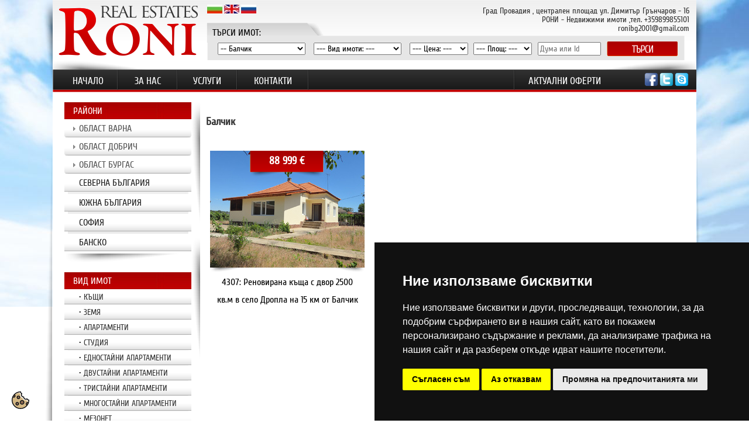

--- FILE ---
content_type: text/html; charset=UTF-8
request_url: https://www.roni.bg/bg/properties/balchik253_balik/
body_size: 5995
content:
<!DOCTYPE HTML PUBLIC "-//W3C//DTD HTML 4.01 Transitional//EN" "http://www.w3.org/TR/html4/loose.dtd">
<html>
<head>
<title>Балчик | Агенция РОНИ - Недвижими имоти в България и в чужбина</title> 
<meta http-equiv="Content-Type" content="text/html; charset=utf-8">
<meta name="description" content="">
<meta name="keywords" content="">
<meta name="robots" content="index,follow" />
	
<meta http-equiv="Content-Language" content="bg">
 <meta property="og:image" content="https://www.roni.bg/files/actual_images/1j174774535966115_Ya-037350.jpg" />
<link rel="bookmark" href="/share/images/site/favicon.ico">
<link rel="shortcut icon" href="/share/images/site/favicon.ico">
<link rel="apple-touch-icon" href="/share/images/site/apple-touch-icon.png"/>
<meta name=viewport content="width=device-width, initial-scale=1">
<link href="/share/css/style.css" rel="stylesheet" type="text/css">
<link href="https://code.jquery.com/ui/1.10.2/themes/smoothness/jquery-ui.css" rel="stylesheet" type="text/css">
<link rel="stylesheet" href="/share/css/menu.css" type="text/css" />
<script type="text/javascript" src="/share/js/jquery.min.js"></script>
<script type="text/javascript" src="/share/js/menu/stmenu.js"></script>
<script src="/share/js/instant.page.2.js" async></script> 

<script type="text/javascript" language="javascript">
var slug1 = 'balchik253_balik';

$(document).ready(function(){
  if( slug1 != '' && $('#menu1 h3.'+slug1+'').index() >= 0 ) $( "#menu1" ).accordion({ header: "h3.expandable", active: $('#menu1 h3.'+slug1+'').index(), heightStyle: "content" });
  else {
      if(slug1 != '' && $("#menu1 ul li."+slug1).length > 0 ) {
	  var index = $('#menu1 ul li.'+slug1).parents('ul:first').prev().index() / 2;
	  if( index < 1 ) index = 0;
	  $( "#menu1" ).accordion({ header: "h3.expandable", collapsible: true, active: index, heightStyle: "content" });
      } else  $( "#menu1" ).accordion({ header: "h3.expandable", collapsible: true, active: false, heightStyle: "content" });
  }
  
  if( slug1 != '' && $('#menu2 h3.'+slug1+'').index() >= 0 ) {
      var index = $('#menu2 h3.'+slug1+'').index() / 2;
      if( index < 1 ) index = 0;
      $( "#menu2" ).accordion({ header: "h3.expandable", active: index, heightStyle: "content" });
  } else $( "#menu2" ).accordion({ header: "h3.expandable", collapsible: true, active: false, heightStyle: "content" });
})

</script>
<script type="text/javascript">
var currLocation = '';
</script>
<script type="text/javascript" src="/share/js/jquery.min.js"></script> 
<script src="/share/js/lightboxPV.js" type="text/javascript"></script> 
<script src="https://code.jquery.com/ui/1.10.2/jquery-ui.js" type="text/javascript"></script> 
<script type="text/javascript" src="/share/js/fadeslideshow.js"></script>
<link href="/share/css/design.css" rel="stylesheet" type="text/css">
<link rel="stylesheet" href="/share/css/aos.css" type="text/css" />

<script type="text/javascript" src="/share/js/custom/site.js"></script>
<meta name="theme-color" content="#D20000">

<!-- Windows Phone -->
<meta name="msapplication-navbutton-color" content="#D20000">
<!-- iOS Safari -->
<meta name="apple-mobile-web-app-capable" content="yes">
<meta name="apple-mobile-web-app-status-bar-style" content="#D20000">

<meta name="apple-mobile-web-app-status-bar-style" content="#D20000">

    <link rel="canonical" href="https://www.roni.bg/bg/properties/balchik253_balik/">


<!-- Google tag (gtag.js) -->
<script async src="https://www.googletagmanager.com/gtag/js?id=G-YCJDZZGE1Q"></script>
<script>

  window.dataLayer = window.dataLayer || [];
  function gtag(){dataLayer.push(arguments);}
  gtag('js', new Date());
            gtag('consent', 'default', {
                'ad_storage': 'denied',
                'ad_user_data': 'denied',
                'ad_personalization': 'denied',
                'analytics_storage': 'denied'
            });

  gtag('config', 'G-YCJDZZGE1Q');

</script>


</head>
<body>
<!-- Cookie Consent -->
<script type="text/javascript" src="/share/js/cookie-consent.js" charset="UTF-8"></script>
<script type="text/javascript" charset="UTF-8">

document.addEventListener('DOMContentLoaded', function () {
cookieconsent.run({"notice_banner_type":"simple","consent_type":"express","palette":"dark","language":"bg","page_load_consent_levels":["strictly-necessary"],"notice_banner_reject_button_hide":false,"preferences_center_close_button_hide":false,"page_refresh_confirmation_buttons":false,"website_name":"www.roni.bg",
				   "callbacks": {
                "scripts_specific_loaded": (level) => {
                    switch(level) {
                        case 'targeting':
                            gtag('consent', 'update', {
                                'ad_storage': 'granted',
                                'ad_user_data': 'granted',
                                'ad_personalization': 'granted',
                                'analytics_storage': 'granted'
                            });
                            break;
                    }
                }
            },
            "callbacks_force": true
        });
    });

</script>

<noscript>Cookie consent management tool</noscript>
<!-- End Cookie Consent -->
<div class="cookie_banner"><a href="#" id="open_preferences_center"><img src="/share/images/cookie.svg" alt="cookie" width="" height="30"  title="cookie preference"/></a></div>
<div class="bgr1">
<div class="bgr2">
<div class="bgr3">
  <table width="0%" border="0" align="center" cellpadding="0" cellspacing="0">
    <tr>
      <td valign="top" class="shadow3"><img src="/share/images/site/shadow1.png" width="18" height="328" /></td>
      <td width="1100" valign="top" bgcolor="#FFFFFF">
      <div class="bgr4" style="position:relative; width:1100px; height: 158px; text-align: left;"><a href="/bg/"><div data-aos="fade-down"><img src="/share/images/site/logo.png" class="grow" alt="Балчик | Агенция РОНИ - Недвижими имоти в България и в чужбина" width="238" height="86" hspace="10" vspace="10" border="0" /></a></div>
<div align="right" class="cont"><span class="gray_14">Град Провадия , централен площад ул. Димитър Грънчаров - 16<br />
РОНИ - Недвижими имоти ,тел. +359899855101 </span><a href="mailto:ronibg2001@gmail.com"><span class="gray_14">ronibg2001@gmail.com</span></a></div>
<div class="ezici"><a href="/bg/"><img src="/share/images/site/flag_bg.jpg" alt="Български" width="26" height="15" hspace="0" vspace="5" border="0" class="grow"></a><a href="/en/"><img src="/share/images/site/flag_en.jpg" alt="Englsih" width="26" height="15" hspace="3" vspace="5" border="0" class="grow"></a><a href="/ru/"><img src="/share/images/site/flag_ru.jpg" alt="Russian" width="26" height="15" hspace="0" vspace="5" border="0" class="grow"></a> </div>
<div class="ezici-1"><div id="google_translate_element"></div>
<script>
function googleTranslateElementInit()  {
  new google.translate.TranslateElement({
    pageLanguage: 'bg'
  }, 'google_translate_element');
} 

</script>
<script src="https://translate.google.com/translate_a/element.js?cb=googleTranslateElementInit"></script></div>
  <div style="padding-left:20px; padding-top:5px" class="search">    <span class="black_16">ТЪРСИ ИМОТ: </span><br />
  
  
  <form method="get" action="/bg/search/" >
    <table width="98%" border="0" align="center" cellpadding="0" cellspacing="0">
                      <tr>
                        <td align="left"><select name="region_id" class="black_14" id="select4" style="width: 150px;">
                          <option value="">--- Местоположение: ---</option>
                          
                            			      
				    <option value="oblast-varna" >Област Варна</option>
				    				    
				    					<option value="varna" >-- Варна</option>
				    					<option value="provadiya" >-- Провадия</option>
				    					<option value="aksakovo" >-- Аксаково</option>
				    					<option value="vetrino" >-- Ветрино</option>
				    					<option value="dylgopol" >-- Дългопол</option>
				    					<option value="dolni-chiflik" >-- Долни Чифлик</option>
				    					<option value="byala" >-- Бяла</option>
				    					<option value="vylchi-dol" >-- Вълчи дол</option>
				    					<option value="suvorovo" >-- Суворово</option>
				    					<option value="devnya" >-- Девня</option>
				    					<option value="beloslav" >-- Белослав</option>
				    					<option value="avren" >-- Аврен</option>
				    					<option value="kk-sveti-sveti-konstantin-i-elena" >-- КК Свети Свети Константин и Елена</option>
				    					<option value="kk-zlatni-pyasyci" >-- КК Златни пясъци</option>
				    					<option value="kk-kamchiya249_kk-kamiya" >-- КК Камчия</option>
				    					<option value="-yazovir-conevo" >--  Язовир Цонево</option>
				                                			      
				    <option value="oblast-dobrich" >Област Добрич</option>
				    				    
				    					<option value="dobrich251_dobri" >-- Добрич</option>
				    					<option value="balchik253_balik" selected="selected">-- Балчик</option>
				    					<option value="general-toshevo" >-- Генерал Тошево</option>
				    					<option value="kavarna" >-- Каварна</option>
				    					<option value="shabla" >-- Шабла</option>
				    					<option value="krushari" >-- Крушари</option>
				    					<option value="tervel" >-- Тервел</option>
				                                			      
				    <option value="oblast-burgas" >Област Бургас</option>
				    				    
				    					<option value="burgas" >-- Бургас</option>
				    					<option value="pomorie" >-- Поморие</option>
				    					<option value="nesebyr" >-- Несебър</option>
				    					<option value="sozopol" >-- Созопол</option>
				    					<option value="primorsko" >-- Приморско</option>
				    					<option value="carevo" >-- Царево</option>
				    					<option value="malko-tyrnovo" >-- Малко Търново</option>
				    					<option value="sredec" >-- Средец</option>
				    					<option value="kameno" >-- Камено</option>
				    					<option value="karnobat" >-- Карнобат</option>
				    					<option value="aitos" >-- Айтос</option>
				    					<option value="ruen" >-- Руен</option>
				    					<option value="sungurlare" >-- Сунгурларе</option>
				    					<option value="kk-slynchev-bryag" >-- КК Слънчев бряг</option>
				    					<option value="kk-elenite" >-- КК Елените</option>
				    					<option value="ravda" >-- Равда</option>
				    					<option value="sveti-vlas" >-- Свети Влас</option>
				    					<option value="aheloi" >-- Ахелой</option>
				    					<option value="ahtopol" >-- Ахтопол</option>
				    					<option value="kiten" >-- Китен</option>
				    					<option value="obzor" >-- Обзор</option>
				                                			      
				    <option value="severna-bylgariya" >Северна България</option>
				    				    
				                                			      
				    <option value="yujna-bylgariya" >Южна България</option>
				    				    
				                                			      
				    <option value="sofiya" >София</option>
				    				    
				                                			      
				    <option value="bansko" >Банско</option>
				    				    
				                                                            
                                                                                                                                  
                        </select></td>
                        <td align="left"><select name="type_id" class="black_14" id="select2" style="width: 150px;">
                          <option value="">--- Вид имоти: ---</option>
                          
                          			      
                          <option value="kyshti" >Къщи</option>
                          
                            			      
                          <option value="zemya" >Земя</option>
                          
                            			      
                          <option value="apartamenti" >Апартаменти</option>
                          
                            			      
                          <option value="studiya" >Студия</option>
                          
                            			      
                          <option value="ednostaini-apartamenti" >Едностайни апартаменти</option>
                          
                            			      
                          <option value="dvustaini-apartamenti" >Двустайни апартаменти</option>
                          
                            			      
                          <option value="tristaini-apartamenti" >Тристайни апартаменти</option>
                          
                            			      
                          <option value="mnogostaini-apartamenti" >Многостайни апартаменти</option>
                          
                            			      
                          <option value="mezonet" >Мезонет</option>
                          
                            			      
                          <option value="investicionni-imoti" >Инвестиционни имоти</option>
                          
                            			      
                          <option value="special" >Специални имоти</option>
                          
                                                                                                    
                        </select></td>
                        <td align="left">
			     <select name="pr" class="black_14" id="select3" style="width: 100px;">
			      <option value="">--- Цена: ---</option>
			      <option value="1-15000"  >0 - 15 000 E</option>
                  <option value="15000-30000" >15 000 - 30 000 E</option>
                  <option value="30000-50000" >30 000 - 50 000 E</option>
			      <option value="50000-75000" >50 000 - 75 000 E</option>
			      <option value="75000-100000" >75 000 - 100 000 E</option>
			      <option value="100000-200000" >100 000 - 200 000 E</option>
			      <option value="200000-5000000" >над 200 000 E</option>
			    </select>
                        </td>
                        
                         <td align="left">
			    <select name="build_area" class="black_14" id="select3" style="width: 100px;">
				<option value="">--- Площ: ---</option>
				<option value="0-50"  >0 - 50 кв</option>
				<option value="51-70"  >51 - 70 кв</option>
				<option value="71-100"  >71 - 100 кв</option>
				<option value="101-150"  >101 - 150 кв</option>
				<option value="151-200"  >151 - 200 кв</option>
				<option value="201-0" >над 200 кв</option>
			     </select>
			 </td>
                        
                       
                        <td align="left"><input name="word" type="text" value="" class="black_14" id="textfield2" style="width: 100px;" placeholder="Дума или Id" ></td>
                        <td align="left">
                        <input name="button" type="hidden"  id="button" value="ТЪРСИ">
                        <input type="image" src="/share/images/site/search_button.png" width="121" height="25" />
</td>
                      </tr>
                </table></form>
                    
                    
              
  </div>
  <div class="menu"></div>
  <div class="social"><img src="/share/images/site/fb.png" alt="facebook" width="26" height="25" border="0" /><img src="/share/images/site/twitter.png" alt="twitter" width="26" height="25" border="0" /><img src="/share/images/site/skype.png" alt="Skype" width="26" height="25" border="0" /></div>
  <div class="menu1"><script type="text/javascript" src="/share/js/menu/menu-bg.js"></script></div>
      </div>
      <br>
<table width="1060" border="0" align="center" cellpadding="0" cellspacing="0">
  <tr>
    <td width="206" valign="top"><div class="bgr6" style="padding-top:5px; padding-bottom:5px; padding-left:15px"><span class="white_16">РАЙОНИ</span></div>
      
      <div class="bgr7">
      
      <div class="arrowlistmenu" id="menu1">
  <h3 class="menuheader   expandable ">
  <a href="/bg/properties/oblast-varna/">Област Варна</a></h3>
  

    <ul class="categoryitems">
                <li><a href="/bg/properties/varna/" ><div class="gray_16">Варна</div></a></li>
                <li><a href="/bg/properties/provadiya/" ><div class="gray_16">Провадия</div></a></li>
                <li><a href="/bg/properties/aksakovo/" ><div class="gray_16">Аксаково</div></a></li>
                <li><a href="/bg/properties/vetrino/" ><div class="gray_16">Ветрино</div></a></li>
                <li><a href="/bg/properties/dylgopol/" ><div class="gray_16">Дългопол</div></a></li>
                <li><a href="/bg/properties/dolni-chiflik/" ><div class="gray_16">Долни Чифлик</div></a></li>
                <li><a href="/bg/properties/byala/" ><div class="gray_16">Бяла</div></a></li>
                <li><a href="/bg/properties/vylchi-dol/" ><div class="gray_16">Вълчи дол</div></a></li>
                <li><a href="/bg/properties/suvorovo/" ><div class="gray_16">Суворово</div></a></li>
                <li><a href="/bg/properties/devnya/" ><div class="gray_16">Девня</div></a></li>
                <li><a href="/bg/properties/beloslav/" ><div class="gray_16">Белослав</div></a></li>
                <li><a href="/bg/properties/avren/" ><div class="gray_16">Аврен</div></a></li>
                <li><a href="/bg/properties/kk-sveti-sveti-konstantin-i-elena/" ><div class="gray_16">КК Свети Свети Константин и Елена</div></a></li>
                <li><a href="/bg/properties/kk-zlatni-pyasyci/" ><div class="gray_16">КК Златни пясъци</div></a></li>
                <li><a href="/bg/properties/kk-kamchiya249_kk-kamiya/" ><div class="gray_16">КК Камчия</div></a></li>
                <li><a href="/bg/properties/-yazovir-conevo/" ><div class="gray_16"> Язовир Цонево</div></a></li>
      </ul>
  <h3 class="menuheader   expandable ">
  <a href="/bg/properties/oblast-dobrich/">Област Добрич</a></h3>
  

    <ul class="categoryitems">
                <li><a href="/bg/properties/dobrich251_dobri/" ><div class="gray_16">Добрич</div></a></li>
                <li><a href="/bg/properties/balchik253_balik/" ><div class="gray_16">Балчик</div></a></li>
                <li><a href="/bg/properties/general-toshevo/" ><div class="gray_16">Генерал Тошево</div></a></li>
                <li><a href="/bg/properties/kavarna/" ><div class="gray_16">Каварна</div></a></li>
                <li><a href="/bg/properties/shabla/" ><div class="gray_16">Шабла</div></a></li>
                <li><a href="/bg/properties/krushari/" ><div class="gray_16">Крушари</div></a></li>
                <li><a href="/bg/properties/tervel/" ><div class="gray_16">Тервел</div></a></li>
      </ul>
  <h3 class="menuheader   expandable ">
  <a href="/bg/properties/oblast-burgas/">Област Бургас</a></h3>
  

    <ul class="categoryitems">
                <li><a href="/bg/properties/burgas/" ><div class="gray_16">Бургас</div></a></li>
                <li><a href="/bg/properties/pomorie/" ><div class="gray_16">Поморие</div></a></li>
                <li><a href="/bg/properties/nesebyr/" ><div class="gray_16">Несебър</div></a></li>
                <li><a href="/bg/properties/sozopol/" ><div class="gray_16">Созопол</div></a></li>
                <li><a href="/bg/properties/primorsko/" ><div class="gray_16">Приморско</div></a></li>
                <li><a href="/bg/properties/carevo/" ><div class="gray_16">Царево</div></a></li>
                <li><a href="/bg/properties/malko-tyrnovo/" ><div class="gray_16">Малко Търново</div></a></li>
                <li><a href="/bg/properties/sredec/" ><div class="gray_16">Средец</div></a></li>
                <li><a href="/bg/properties/kameno/" ><div class="gray_16">Камено</div></a></li>
                <li><a href="/bg/properties/karnobat/" ><div class="gray_16">Карнобат</div></a></li>
                <li><a href="/bg/properties/aitos/" ><div class="gray_16">Айтос</div></a></li>
                <li><a href="/bg/properties/ruen/" ><div class="gray_16">Руен</div></a></li>
                <li><a href="/bg/properties/sungurlare/" ><div class="gray_16">Сунгурларе</div></a></li>
                <li><a href="/bg/properties/kk-slynchev-bryag/" ><div class="gray_16">КК Слънчев бряг</div></a></li>
                <li><a href="/bg/properties/kk-elenite/" ><div class="gray_16">КК Елените</div></a></li>
                <li><a href="/bg/properties/ravda/" ><div class="gray_16">Равда</div></a></li>
                <li><a href="/bg/properties/sveti-vlas/" ><div class="gray_16">Свети Влас</div></a></li>
                <li><a href="/bg/properties/aheloi/" ><div class="gray_16">Ахелой</div></a></li>
                <li><a href="/bg/properties/ahtopol/" ><div class="gray_16">Ахтопол</div></a></li>
                <li><a href="/bg/properties/kiten/" ><div class="gray_16">Китен</div></a></li>
                <li><a href="/bg/properties/obzor/" ><div class="gray_16">Обзор</div></a></li>
      </ul>
  <h3 class="menuheader  ">
  <a href="/bg/properties/severna-bylgariya/">Северна България</a></h3>
  

    <ul class="categoryitems">
      </ul>
  <h3 class="menuheader  ">
  <a href="/bg/properties/yujna-bylgariya/">Южна България</a></h3>
  

    <ul class="categoryitems">
      </ul>
  <h3 class="menuheader  ">
  <a href="/bg/properties/sofiya/">София</a></h3>
  

    <ul class="categoryitems">
      </ul>
  <h3 class="menuheader  ">
  <a href="/bg/properties/bansko/">Банско</a></h3>
  

    <ul class="categoryitems">
      </ul>
</div>
      </div>
      <img src="/share/images/site/shadow6.png" width="200" height="15" /><br />
      <br />
<div class="bgr6" style="padding-top:5px; padding-bottom:5px; padding-left:15px"><span class="white_16">ВИД ИМОТ</span></div>
      
      <div class="bgr7" >
      
      
    
<div class="arrowlistmenu" id="menu2">
    <h3 class="menuheader"><a href="/bg/properties/kyshti/"><div class="gray_14">&#8226; Къщи</div></a></h3>
    <h3 class="menuheader"><a href="/bg/properties/zemya/"><div class="gray_14">&#8226; Земя</div></a></h3>
    <h3 class="menuheader"><a href="/bg/properties/apartamenti/"><div class="gray_14">&#8226; Апартаменти</div></a></h3>
    <h3 class="menuheader"><a href="/bg/properties/studiya/"><div class="gray_14">&#8226; Студия</div></a></h3>
    <h3 class="menuheader"><a href="/bg/properties/ednostaini-apartamenti/"><div class="gray_14">&#8226; Едностайни апартаменти</div></a></h3>
    <h3 class="menuheader"><a href="/bg/properties/dvustaini-apartamenti/"><div class="gray_14">&#8226; Двустайни апартаменти</div></a></h3>
    <h3 class="menuheader"><a href="/bg/properties/tristaini-apartamenti/"><div class="gray_14">&#8226; Тристайни апартаменти</div></a></h3>
    <h3 class="menuheader"><a href="/bg/properties/mnogostaini-apartamenti/"><div class="gray_14">&#8226; Многостайни апартаменти</div></a></h3>
    <h3 class="menuheader"><a href="/bg/properties/mezonet/"><div class="gray_14">&#8226; Мезонет</div></a></h3>
    <h3 class="menuheader"><a href="/bg/properties/investicionni-imoti/"><div class="gray_14">&#8226; Инвестиционни имоти</div></a></h3>
    <h3 class="menuheader"><a href="/bg/properties/special/"><div class="gray_14">&#8226; Специални имоти</div></a></h3>
</div>
      
      
      
      
     </div>
      <img src="/share/images/site/shadow6.png" width="200" height="15" /><br />
<br />
<div class="bgr6" style="padding-top:5px; padding-bottom:5px; padding-left:15px"><span class="white_16">ЦЕНИ</span></div>
      
      <div class="bgr7 gray_16" style="padding-top:5px; padding-bottom:5px; padding-left:15px">
      <a href="/bg/properties/?pr=1-15000">&#8226; до 15 000 EUR</a><br />
      <a href="/bg/properties/?pr=15000-30000">&#8226; oт 15 000 до 30 000 EUR</a><br />
      <a href="/bg/properties/?pr=30000-50000">&#8226; oт 30 000 до 50 000 EUR</a><br />
      <a href="/bg/properties/?pr=50000-75000">&#8226; oт 50 000 до 75 000 EUR</a><br />
      <a href="/bg/properties/?pr=75000-100000">&#8226; oт 75 000 до 100 000 EUR</a><br />
      <a href="/bg/properties/?pr=100000-200000">&#8226; oт 100 000 до 200 000 EUR</a><br />
      <a href="/bg/properties/?pr=200000-0">&#8226; над 200 000 EUR</a><br />
</div>
      <img src="/share/images/site/shadow6.png" width="200" height="15" /><br />
      <br />
       <a href="https://hotel-lesidren.bg/" target="_blank">https://hotel-lesidren.bg/</a><br />
<br />
<br />
<br />
<br /><br />
      <div align="center" data-aos="fade-up-right">
      
     
    
  <a  target="_blank"><img src="/phpThumb/phpThumb.php?w=207&h=300&q=95&src=/files/actual_images/hotel-000069.png" alt="" hspace="0" vspace="0" class="grow" border="0" /></a><br>
<img src="/share/images/site/shadow6.png" width="200" height="15" /><br>
<br>
    </div>      </td>
    <td width="15" valign="top"><img src="/share/images/site/shadow7.png" width="15" height="216" /><br>
      <br>
      <img src="/share/images/site/shadow7.png" width="15" height="216" /></td>
    <td valign="top"><div style="padding:10px;">
    <h1 class="gray_18">Балчик</h1> 
    <br />
    </div><table width="96%" border="0" align="center" cellpadding="0" cellspacing="0">
                                            <tr>                        <td align="left" valign="top">
                        
                          <div style="position:relative; width:264px; height: 300px; text-align: left;">
            <div class="pic2" data-aos="zoom-in"><a href="/bg/property-details/oblast-dobrich/4307-renovirana-kyshta-s-dvor-2500-kvm-v-selo-dropla-na-15-km-ot-balik"><img src="/phpThumb/phpThumb.php?w=264&h=200&q=95&zc=1&src=/files/actual_images/1j174774535966115_Ya-037350.jpg" width="264" height="200" border="0" class="grow"/></a><br>
<img src="/share/images/site/shadow8.png" width="264" height="10" />
<div align="center" class="black_16" style="padding-left:10px; padding-right:10px;">
4307: Реновирана къща с двор 2500 кв.м в село Дропла на 15 км от Балчик
</div>
</div>
            <div align="center" class="red white_18"><a href="/bg/property-details/oblast-dobrich/4307-renovirana-kyshta-s-dvor-2500-kvm-v-selo-dropla-na-15-km-ot-balik" class="white_20">
                <strong>88 999 € </strong></a> </span></div>
            
           
            </div>
            
          </td>
                      
                 
		      </tr>                                          </table>
                    
                    
                    
                    <br>
                        
                        </td>
  </tr>
</table>
      </td>
      <td valign="top" class="shadow4"><img src="/share/images/site/shadow2.png" width="18" height="328" /></td>
    </tr>
  </table>
  <div align="center"><img src="/share/images/site/shadow9.png" width="1098" height="16" /><br />
    <br />
    <table width="1060" border="0" align="center" cellpadding="0" cellspacing="0">
      <tr>
        <td><span class="white_14">Балчик</span><br />
          <span class="white_12">2025, Всички права запазени. <a href="/bg/info/privacy/">Политика за защита на личните данни</a></span></td>
        <td align="right" class="white_14">&nbsp;</td>
      </tr>
    </table>
    <br />
    <br />
  </div>
</div>
</div>
</div>


      <script src="/share/js/aos.js"></script>
      
    <script>
	
     AOS.init({
  duration: 1300,
})
	  
</script>

		

</body>
</html>


--- FILE ---
content_type: text/css
request_url: https://www.roni.bg/share/css/style.css
body_size: 455
content:
@font-face { font-family: Cuprum; src: url('/share/fonts/Cuprum-Regular_0.ttf'); } 

@charset "utf-8";



body {

	margin-left: 0px;

	margin-top: 0px;

	margin-right: 0px;

	margin-bottom: 0px;

	    margin:0 ! important;

}
.cookie_banner {
    position: fixed;
    z-index:999;
    left: 20px;
    bottom: 20px;
}

body,td,th {

	font-family: Cuprum, Arial;

	font-size: 14px;

	color: #333;

}

a:link {

	text-decoration: none;

}

a:visited {

	text-decoration: none;

}

a:hover {

	text-decoration: underline;

}

a:active {

	text-decoration: none;

}



.gray_12 {

	font-family: Cuprum, Arial;

	font-size: 12px;

	color: #333;

}

.gray_14 {

	font-family: Cuprum, Arial;

	font-size: 14px;

	color: #333;

	line-height: 15px;

}

.gray_16 {

	font-family: Cuprum, Arial;

	font-size: 16px;

	color: #333;

}

.gray_18 {

	font-family: Cuprum, Arial;

	font-size: 18px;

	color: #333;

}

.gray_20 {

	font-family: Cuprum, Arial;

	font-size: 20px;

	color: #333;

}







.black_12 {

	font-family: Cuprum, Arial;

	font-size: 12px;

	color: #000;

}

.black_14 {

	font-family: Cuprum, Arial;

	font-size: 14px;

	color: #000;

}

.black_16 {

	font-family: Cuprum, Arial;

	font-size: 16px;

	color: #000;

	line-height: 30px;

}

.black_18 {

	font-family: Cuprum, Arial;

	font-size: 18px;

	color: #000;

}

.black_20 {

	font-family: Cuprum, Arial;

	font-size: 20px;

	color: #000;

}



.white_12 {

	font-family: Cuprum, Arial;

	font-size: 12px;

	color: #FFF;

}

.white_14 {

	font-family: Cuprum, Arial;

	font-size: 14px;

	color: #FFF;

}

.white_16 {

	font-family: Cuprum, Arial;

	font-size: 16px;

	color: #FFF;

}

.white_18 {

	font-family: Cuprum, Arial;

	font-size: 18px;

	color: #FFF;

	line-height: 35px;

}

.white_20 {

	font-family: Cuprum, Arial;

	font-size: 20px;

	color: #FFF;

}











.red_12 {

	font-family: Cuprum, Arial;

	font-size: 12px;

	color: #D20000;

}

.red_14 {

	font-family: Cuprum, Arial;

	font-size: 14px;

	color: #D20000;

}

.red_16 {

	font-family: Cuprum, Arial;

	font-size: 16px;

	color: #D20000;

}

.red_18 {

	font-family: Cuprum, Arial;

	font-size: 18px;

	color: #D20000;

}

.red_20 {

	font-family: Cuprum, Arial;

	font-size: 20px;

	color: #D20000;

}























.gray_12 a {

	font-family: Cuprum, Arial;

	font-size: 12px;

	color: #333;

}

.gray_14 a {

	font-family: Cuprum, Arial;

	font-size: 14px;

	color: #333;

	line-height: 15px;

}

.gray_16 a {

	font-family: Cuprum, Arial;

	font-size: 16px;

	color: #333;

}

.gray_18 a {

	font-family: Cuprum, Arial;

	font-size: 18px;

	color: #333;

}

.gray_20 a {

	font-family: Cuprum, Arial;

	font-size: 20px;

	color: #333;

}







.black_12 a {

	font-family: Cuprum, Arial;

	font-size: 12px;

	color: #000;

}

.black_14 a {

	font-family: Cuprum, Arial;

	font-size: 14px;

	color: #000;

}

.black_16 a {

	font-family: Cuprum, Arial;

	font-size: 16px;

	color: #000;

	line-height: 30px;

}

.black_18 a {

	font-family: Cuprum, Arial;

	font-size: 18px;

	color: #000;

}

.black_20 a {

	font-family: Cuprum, Arial;

	font-size: 20px;

	color: #000;

}



.white_12 a {

	font-family: Cuprum, Arial;

	font-size: 12px;

	color: #FFF;

}

.white_14 a {

	font-family: Cuprum, Arial;

	font-size: 14px;

	color: #FFF;

}

.white_16 a {

	font-family: Cuprum, Arial;

	font-size: 16px;

	color: #FFF;

}

.white_18 a {

	font-family: Cuprum, Arial;

	font-size: 18px;

	color: #FFF;

	line-height: 35px;

}

.white_20 a {

	font-family: Cuprum, Arial;

	font-size: 20px;

	color: #FFF;

}







.red_12 a {

	font-family: Cuprum, Arial;

	font-size: 12px;

	color: #D20000;

}

.red_14 a {

	font-family: Cuprum, Arial;

	font-size: 14px;

	color: #D20000;

}

.red_16 a {

	font-family: Cuprum, Arial;

	font-size: 16px;

	color: #D20000;

}

.red_18 a {

	font-family: Cuprum, Arial;

	font-size: 18px;

	color: #D20000;

}

.red_20 a {

	font-family: Cuprum, Arial;

	font-size: 20px;

	color: #D20000;

}





.menuheader  a, .menuheader a:hover, .menuheader a:link, .menuheader a:visited

{

  color: #212121;

  text-decoration: none;

}

.form1 {

	font-family: Cuprum, Arial;

	font-size: 16px;

	color: #333;

	background-color: #EFEFEF;

	padding: 3px;

	border: 1px solid #CCC;

	line-height: 15px;

}

.form2 {

	font-family: Cuprum, Arial;

	font-size: 18px;

	color: #FFF;

	background-color: #E10000;

	padding: 5px;

	border: 1px solid #CCC;

}

ul {

	padding: 0;

	margin: 0;

	outline: 0;

}



li {

	padding: 0;

	margin: 0;

	outline: 0;

}

--- FILE ---
content_type: text/css
request_url: https://www.roni.bg/share/css/menu.css
body_size: 391
content:
.arrowlistmenu{
	width: 217px; /*width of accordion menu*/

}

.arrowlistmenu .menuheader{ /*CSS class for menu headers in general (expanding or not!)*/
	color: #333;
	margin-bottom: 1px; /*bottom spacing between header and rest of content*/
	text-transform: uppercase; /*header text is indented 10px*/
	cursor: hand;
	cursor: pointer;
	padding-top: 5px;
	padding-right: 3;
	padding-bottom: 5px;
	padding-left: 25px;
	margin-top: 0;
	background-color: #FFF;
	background-image: url(/share/js/menu/titlebar.png);
	background-repeat: repeat-x;
	background-position: center bottom;
	font-family: Cuprum, Arial;
	font-size: 16px;
	font-weight: normal;
	border-top-style: none;
	border-right-style: none;
	border-bottom-style: none;
	border-left-style: none;
}

.arrowlistmenu .openheader{ /*CSS class to apply to expandable header when it's expanded*/
	background-image: url(/share/js/menu/titlebar-active.png);
	color: #FFF;
}

.arrowlistmenu ul{ /*CSS for UL of each sub menu*/
list-style-type: none;
margin: 0;
padding: 0;
margin-bottom: 4px; /*bottom spacing between each UL and rest of content*/
		border-top-style: none;
	border-right-style: none;
	border-bottom-style: none;
	border-left-style: none;
}

.arrowlistmenu ul li{
padding-bottom: 2px; /*bottom spacing between menu items*/
}

.arrowlistmenu ul li .opensubheader{ /*Open state CSS for sub menu header*/
	background-color: #FFB0B0;
}

.arrowlistmenu ul li .closedsubheader{ /*Closed state CSS for sub menu header*/
	background-color: #FF8A8A;
}

.arrowlistmenu ul li a{
	color: #333;
	background: url(/share/js/menu/arrowbullet.png) no-repeat center left;
	display: block;
	padding: 2px 0;
	padding-left: 0px; /*link text is indented 19px*/
	text-decoration: none;
	font-weight: normal;
	border-bottom: 1px solid #dadada;
	font-size: 14px;
}

.arrowlistmenu ul li a:visited{
	color: #333;
	font-size: 14px;
}

.arrowlistmenu ul li a:hover{ /*hover state CSS*/
background-color: #F3F3F3;
}

.arrowlistmenu ul li a.subexpandable:hover{ /*hover state CSS for sub menu header*/
	background-color: #FFD393;
}


--- FILE ---
content_type: text/css
request_url: https://www.roni.bg/share/css/design.css
body_size: 396
content:
@font-face { font-family: Cuprum; src: url('/share/fonts/Cuprum-Regular_0.ttf'); } 
@charset "utf-8";

body { min-width: 1100px; }

.bgr1 {
	background-image: url(/share/images/site/bgr1.jpg);
	background-repeat: no-repeat;
	background-position: center top;
}
.bgr2 {
	background-image: url(/share/images/site/bgr2.jpg);
	background-repeat: no-repeat;
	background-position: center bottom;
}
.bgr3 {
	background-image: url(/share/images/site/bgr3.png);
	background-repeat: repeat-x;
	background-position: bottom;
}
.shadow3 {
	background-image: url(/share/images/site/shadow3.png);
	background-repeat: no-repeat;
	background-position: bottom;
}
.shadow4 {
	background-image: url(/share/images/site/shadow4.png);
	background-repeat: no-repeat;
	background-position: bottom;
}
.bgr4 {
	background-image: url(/share/images/site/bgr4.png);
	background-repeat: repeat-x;
	background-position: top;
	background-color: #FFF;
}
.cont {
	position:absolute;
	right:12px;
	top:11px;
	width:376px;
	height:43px;
	border:none;
	z-index:3;
	margin:0;
	padding:0;
}
.ezici {
	position:absolute;
	right:727px;
	top:3px;
	width:109px;
	height:24px;
	border:none;
	z-index:3;
	margin:0;
	padding:0;
}

.search {
	position:absolute;
	right:11px;
	top:36px;
	width:816px;
	height:64px;
	border:none;
	z-index:3;
	margin:0;
	padding:0;
	background-image: url(/share/images/site/search.png);
	background-repeat: no-repeat;
	background-position: center center;
}
.menu {
	position:absolute;
	right:0px;
	bottom:0px;
	width:1100px;
	height:57px;
	border:none;
	z-index:3;
	margin:0;
	padding:0;
	background-image: url(/share/images/site/menu.png);
	background-repeat: no-repeat;
	background-position: center center;
}
.menu1 {
	position:absolute;
	left:10px;
	bottom:6px;
	width:988px;
	height:32px;
	border:none;
	z-index:3;
	margin:0;
	padding:0;
}
.social {
	position:absolute;
	right:5px;
	bottom:7px;
	width:85px;
	height:27px;
	border:none;
	z-index:3;
	margin:0;
	padding:0;
}
.banner {
	position:absolute;
    left:0px;
    top:0px;
    width:1100px;
    height:331px;
    border:none;
    z-index:3;
    margin:0;
    padding:0;

}
.bgr5 {
	position:absolute;
    left:0px;
    bottom:0px;
    width:1100px;
    height:191px;
    border:none;
    z-index:5;
    margin:0;
    padding:0;
	background-image: url(/share/images/site/bgr5.png);
	background-repeat: no-repeat;
	background-position: center top;
}
.pic1 {
}
.text1 {
	position:absolute;
	right:10px;
	bottom:6px;
	width:187px;
	height:28px;
	border:none;
	z-index:3;
	margin:0;
	padding:0;
}
.bgr6 {
	background-image: url(/share/images/site/bgr6.jpg);
	background-repeat: repeat-x;
	background-position: center top;
}
.bgr7 {
	background-image: url(/share/images/site/bgr7.jpg);
	background-repeat: no-repeat;
	background-position: center bottom;
}

.table1 {
	background-image: url(/share/images/site/table1.png);
	background-repeat: no-repeat;
	background-position: center top;
}
.pic2 {
	position:absolute;
	right:0px;
	width:264px;
	height:208px;
	border:none;
	z-index:3;
	margin:0;
	padding:0;
	top: 0px;
}
.red {
	position:absolute;
	right:66px;
	top:0px;
	width:134px;
	height:46px;
	border:none;
	z-index:3;
	margin:0;
	padding:0;
	background-image: url(/share/images/site/red.png);
	background-repeat: no-repeat;
	background-position: center center;
}
.button {
	background-image: url(/share/images/site/buton.png);
	background-repeat: no-repeat;
	background-position: center center;

}
.ezici-1 {
	position:absolute;
	right:409px;
	top:6px;
	width:235px;
	height:24px;
	border:none;
	z-index:300;
	margin:0;
	padding:0;
}
.grow { transition: all .2s ease-in-out; }
.grow:hover { transform: scale(1.1); }

--- FILE ---
content_type: application/javascript
request_url: https://www.roni.bg/share/js/custom/site.js
body_size: 388
content:
// jQuery(document).ready(function(){
// 	jQuery('.order a.button_order').click(function(){
// 		document.location = '/addprod/'+prodId+'/'+parseInt( jQuery(this).attr('rel') ) +'/'+ jQuery(this).parents('div:first').children('span:last').children('input:first').val() +'/';
// 	})
// 	
// 	jQuery('table.ecartt tbody tr td input').change(function(){
// 		var id = jQuery(this).parents('tr:first').get(0).id;
// 		var tr = jQuery('#'+id);
// 		jQuery('.sum', tr).html(  (parseInt( jQuery(this).val() ) * parseFloat( jQuery('.price', tr).val() )).toFixed(2) );
// 		
// 		var total = 0;
// 		jQuery('table.ecartt tbody tr').each(function(){
// 			total += jQuery('.price', jQuery(this)).val() * jQuery('.quant', jQuery(this)).val();
// 		})
// 		jQuery('#total').text( total.toFixed(2) );
// 		jQuery.post('/ecart/', {'setcnt': true, 'cnt': parseInt( jQuery(this).val() ), 'id' : id })
// 	})
// 	
// 	jQuery('table.ecartt tbody tr td .delete').click(function(){
// 		var id = jQuery(this).parents('tr:first').get(0).id;
// 		jQuery.post('/ecart/', {'removecart': true, 'id' : id })
// 		jQuery(this).parents('tr:first').remove();
// 	})
// 	
// })

var mygallery=new fadeSlideShow({
		wrapperid: "header_slider", //ID of blank DIV on page to house Slideshow
		dimensions: [1100, 331], //width/height of gallery in pixels. Should reflect dimensions of largest image
		imagearray: headers,
		displaymode: {type:'auto', pause:3000, cycles:0, wraparound:false},
		persist: true, //remember last viewed slide and recall within same session?
		fadeduration: 2000, //transition duration (milliseconds)
		descreveal: "ondemand",
		togglerid: ""
	});

--- FILE ---
content_type: application/javascript
request_url: https://www.roni.bg/share/js/menu/menu-bg.js
body_size: 85
content:
stm_bm(["menu2d86",970,"/share/js/menu/","blank.gif",0,"","",0,0,250,0,1000,1,0,0,"","",67109119,0,1,2,"default","hand","",1,25],this);
stm_bp("p0",[0,4,0,0,0,0,0,0,100,"",-2,"",-2,50,0,0,"#999999","","",3,0,0,"#000000"]);
stm_ai("p0i0",[0,"НАЧАЛО","","",-1,-1,0,"/bg/","_self","","","","",0,0,0,"","",0,0,0,1,1,"",0,"",0,"","arrow1.png",3,3,0,0,"#E6EFF9","#000000","#FFFFFF","#FFFFFF","13pt Cuprum","13pt Cuprum",0,0,"","","","",0,0,0],100,38);
stm_ai("p0i1",[6,1,"transparent","arrow2.png",2,38,0]);
stm_aix("p0i2","p0i0",[0,"ЗА НАС","","",-1,-1,0,"/bg/info/about/"],100,38);
stm_aix("p0i3","p0i1",[]);
stm_aix("p0i4","p0i0",[0,"УСЛУГИ","","",-1,-1,0,"/bg/info/services/"],100,38);
stm_aix("p0i5","p0i1",[]);
stm_aix("p0i6","p0i0",[0,"КОНТАКТИ","","",-1,-1,0,"/bg/contacts/"],120,38);
stm_aix("p0i7","p0i1",[]);
stm_aix("p0i8","p0i1",[6,1,"transparent","",350,1]);
stm_aix("p0i9","p0i1",[]);
stm_aix("p0i10","p0i0",[0,"АКТУАЛНИ ОФЕРТИ","","",-1,-1,0,"/bg/properties/special/"],170,38);
stm_ep();
stm_em();
